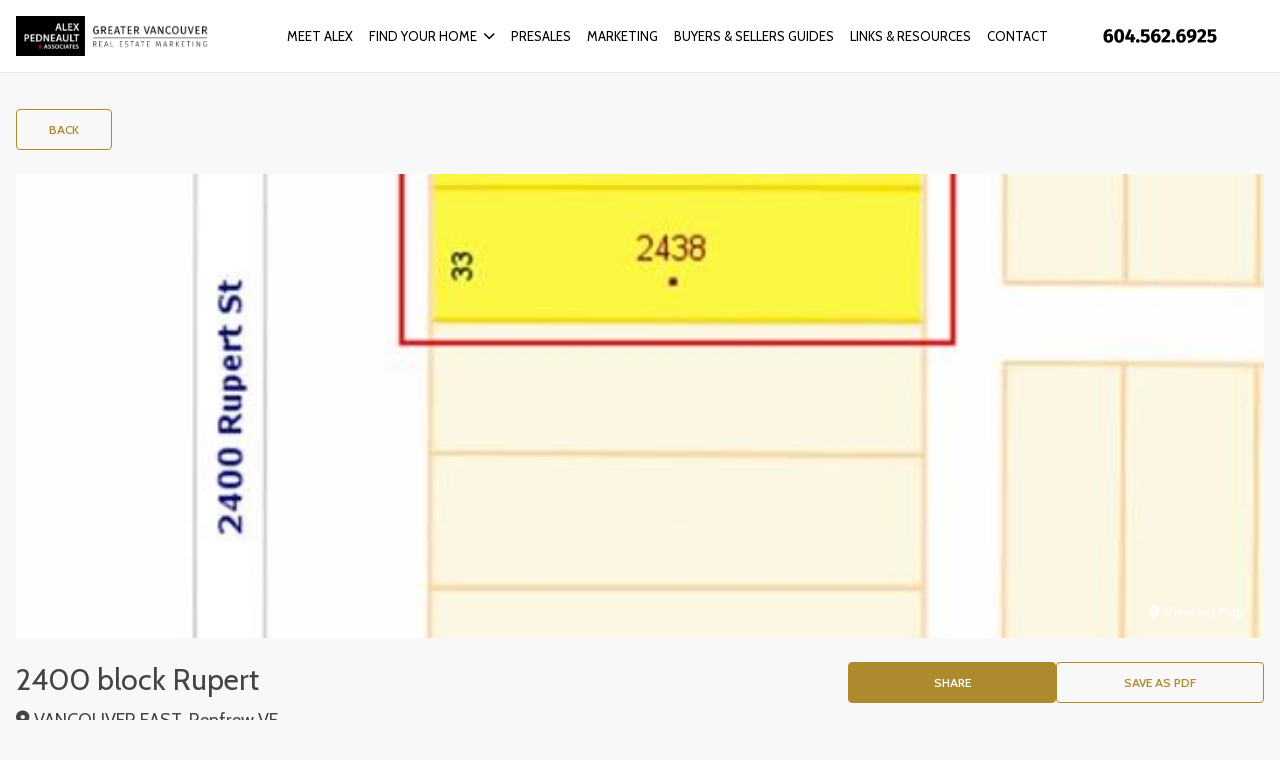

--- FILE ---
content_type: text/html; charset=UTF-8
request_url: https://alexpedneault.com/property/just-listed-rupert-street-lot-assembly-132sf-frontage-16000-lots/
body_size: 76218
content:
<!DOCTYPE html>
<html id="main-html" lang="en-US">
<head>
	
	<script>
  (function(i,s,o,g,r,a,m){i['GoogleAnalyticsObject']=r;i[r]=i[r]||function(){
  (i[r].q=i[r].q||[]).push(arguments)},i[r].l=1*new Date();a=s.createElement(o),
  m=s.getElementsByTagName(o)[0];a.async=1;a.src=g;m.parentNode.insertBefore(a,m)
  })(window,document,'script','https://www.google-analytics.com/analytics.js','ga');

  ga('create', 'UA-81027118-1', 'auto');
  ga('send', 'pageview');

</script>	<meta name="google-site-verification" content="DD-3AWoAzTrCen7y4zJDR-q_66eoM8jqs2dwKq9_GxU" />	<meta charset="UTF-8">
	<link rel="alternate" href="https://alexpedneault.com" hreflang="en-ca" />
	<meta name="viewport" content="width=device-width, initial-scale=1.0">
	<link rel="preconnect" href="https://fonts.googleapis.com">
<link rel="preconnect" href="https://fonts.gstatic.com" crossorigin>
<link href="https://fonts.googleapis.com/css2?family=Cabin:ital,wght@0,400..700;1,400..700&display=swap" rel="stylesheet">	<script src="https://kit.fontawesome.com/94580fc2fa.js" crossorigin="anonymous"></script>
		<link rel="icon" href="/wp-content/uploads/2016/04/favicon.jpg" type="image/gif">
	
	<meta name='robots' content='index, follow, max-image-preview:large, max-snippet:-1, max-video-preview:-1' />

	<!-- This site is optimized with the Yoast SEO plugin v26.7 - https://yoast.com/wordpress/plugins/seo/ -->
	<title>UNDER CONTRACT! Rupert Street LOT Assembly! 132sf frontage - Alex Pedneault</title>
	<link rel="canonical" href="https://alexpedneault.com/property/just-listed-rupert-street-lot-assembly-132sf-frontage-16000-lots/" />
	<meta property="og:locale" content="en_US" />
	<meta property="og:type" content="article" />
	<meta property="og:title" content="UNDER CONTRACT! Rupert Street LOT Assembly! 132sf frontage - Alex Pedneault" />
	<meta property="og:description" content="Amazing Development Opportunity. Prime 132 x 122 Feet Corner Site, total 16,104 Sq.Ft . FOUR lots including corner (3306 E 8th, 2416 / 2428 / 2438 Rupert). Very good location. Close to Skytrain, shops, library, schools &amp; rec center. Lots of potential. Buyers, please do your due diligence with the City of Vancouver. Sold as [&hellip;]" />
	<meta property="og:url" content="https://alexpedneault.com/property/just-listed-rupert-street-lot-assembly-132sf-frontage-16000-lots/" />
	<meta property="og:site_name" content="Alex Pedneault" />
	<meta property="article:modified_time" content="2022-07-11T23:52:07+00:00" />
	<meta property="og:image" content="https://alexpedneault.com/wp-content/uploads/2020/09/262514924.jpg" />
	<meta property="og:image:width" content="594" />
	<meta property="og:image:height" content="768" />
	<meta property="og:image:type" content="image/jpeg" />
	<meta name="twitter:card" content="summary_large_image" />
	<script type="application/ld+json" class="yoast-schema-graph">{"@context":"https://schema.org","@graph":[{"@type":"WebPage","@id":"https://alexpedneault.com/property/just-listed-rupert-street-lot-assembly-132sf-frontage-16000-lots/","url":"https://alexpedneault.com/property/just-listed-rupert-street-lot-assembly-132sf-frontage-16000-lots/","name":"UNDER CONTRACT! Rupert Street LOT Assembly! 132sf frontage - Alex Pedneault","isPartOf":{"@id":"https://alexpedneault.com/#website"},"primaryImageOfPage":{"@id":"https://alexpedneault.com/property/just-listed-rupert-street-lot-assembly-132sf-frontage-16000-lots/#primaryimage"},"image":{"@id":"https://alexpedneault.com/property/just-listed-rupert-street-lot-assembly-132sf-frontage-16000-lots/#primaryimage"},"thumbnailUrl":"https://alexpedneault.com/wp-content/uploads/2020/09/262514924.jpg","datePublished":"2020-09-01T01:55:04+00:00","dateModified":"2022-07-11T23:52:07+00:00","breadcrumb":{"@id":"https://alexpedneault.com/property/just-listed-rupert-street-lot-assembly-132sf-frontage-16000-lots/#breadcrumb"},"inLanguage":"en-US","potentialAction":[{"@type":"ReadAction","target":["https://alexpedneault.com/property/just-listed-rupert-street-lot-assembly-132sf-frontage-16000-lots/"]}]},{"@type":"ImageObject","inLanguage":"en-US","@id":"https://alexpedneault.com/property/just-listed-rupert-street-lot-assembly-132sf-frontage-16000-lots/#primaryimage","url":"https://alexpedneault.com/wp-content/uploads/2020/09/262514924.jpg","contentUrl":"https://alexpedneault.com/wp-content/uploads/2020/09/262514924.jpg","width":594,"height":768},{"@type":"BreadcrumbList","@id":"https://alexpedneault.com/property/just-listed-rupert-street-lot-assembly-132sf-frontage-16000-lots/#breadcrumb","itemListElement":[{"@type":"ListItem","position":1,"name":"Home","item":"https://alexpedneault.com/"},{"@type":"ListItem","position":2,"name":"Properties","item":"https://alexpedneault.com/property/"},{"@type":"ListItem","position":3,"name":"UNDER CONTRACT! Rupert Street LOT Assembly! 132sf frontage"}]},{"@type":"WebSite","@id":"https://alexpedneault.com/#website","url":"https://alexpedneault.com/","name":"Alex Pedneault","description":"Vancouver Real Estate","potentialAction":[{"@type":"SearchAction","target":{"@type":"EntryPoint","urlTemplate":"https://alexpedneault.com/?s={search_term_string}"},"query-input":{"@type":"PropertyValueSpecification","valueRequired":true,"valueName":"search_term_string"}}],"inLanguage":"en-US"}]}</script>
	<!-- / Yoast SEO plugin. -->


<link rel='dns-prefetch' href='//api.mapbox.com' />
<link rel="alternate" title="oEmbed (JSON)" type="application/json+oembed" href="https://alexpedneault.com/wp-json/oembed/1.0/embed?url=https%3A%2F%2Falexpedneault.com%2Fproperty%2Fjust-listed-rupert-street-lot-assembly-132sf-frontage-16000-lots%2F" />
<link rel="alternate" title="oEmbed (XML)" type="text/xml+oembed" href="https://alexpedneault.com/wp-json/oembed/1.0/embed?url=https%3A%2F%2Falexpedneault.com%2Fproperty%2Fjust-listed-rupert-street-lot-assembly-132sf-frontage-16000-lots%2F&#038;format=xml" />
<style id='wp-img-auto-sizes-contain-inline-css' type='text/css'>
img:is([sizes=auto i],[sizes^="auto," i]){contain-intrinsic-size:3000px 1500px}
/*# sourceURL=wp-img-auto-sizes-contain-inline-css */
</style>
<style id='wp-block-library-inline-css' type='text/css'>
:root{--wp-block-synced-color:#7a00df;--wp-block-synced-color--rgb:122,0,223;--wp-bound-block-color:var(--wp-block-synced-color);--wp-editor-canvas-background:#ddd;--wp-admin-theme-color:#007cba;--wp-admin-theme-color--rgb:0,124,186;--wp-admin-theme-color-darker-10:#006ba1;--wp-admin-theme-color-darker-10--rgb:0,107,160.5;--wp-admin-theme-color-darker-20:#005a87;--wp-admin-theme-color-darker-20--rgb:0,90,135;--wp-admin-border-width-focus:2px}@media (min-resolution:192dpi){:root{--wp-admin-border-width-focus:1.5px}}.wp-element-button{cursor:pointer}:root .has-very-light-gray-background-color{background-color:#eee}:root .has-very-dark-gray-background-color{background-color:#313131}:root .has-very-light-gray-color{color:#eee}:root .has-very-dark-gray-color{color:#313131}:root .has-vivid-green-cyan-to-vivid-cyan-blue-gradient-background{background:linear-gradient(135deg,#00d084,#0693e3)}:root .has-purple-crush-gradient-background{background:linear-gradient(135deg,#34e2e4,#4721fb 50%,#ab1dfe)}:root .has-hazy-dawn-gradient-background{background:linear-gradient(135deg,#faaca8,#dad0ec)}:root .has-subdued-olive-gradient-background{background:linear-gradient(135deg,#fafae1,#67a671)}:root .has-atomic-cream-gradient-background{background:linear-gradient(135deg,#fdd79a,#004a59)}:root .has-nightshade-gradient-background{background:linear-gradient(135deg,#330968,#31cdcf)}:root .has-midnight-gradient-background{background:linear-gradient(135deg,#020381,#2874fc)}:root{--wp--preset--font-size--normal:16px;--wp--preset--font-size--huge:42px}.has-regular-font-size{font-size:1em}.has-larger-font-size{font-size:2.625em}.has-normal-font-size{font-size:var(--wp--preset--font-size--normal)}.has-huge-font-size{font-size:var(--wp--preset--font-size--huge)}.has-text-align-center{text-align:center}.has-text-align-left{text-align:left}.has-text-align-right{text-align:right}.has-fit-text{white-space:nowrap!important}#end-resizable-editor-section{display:none}.aligncenter{clear:both}.items-justified-left{justify-content:flex-start}.items-justified-center{justify-content:center}.items-justified-right{justify-content:flex-end}.items-justified-space-between{justify-content:space-between}.screen-reader-text{border:0;clip-path:inset(50%);height:1px;margin:-1px;overflow:hidden;padding:0;position:absolute;width:1px;word-wrap:normal!important}.screen-reader-text:focus{background-color:#ddd;clip-path:none;color:#444;display:block;font-size:1em;height:auto;left:5px;line-height:normal;padding:15px 23px 14px;text-decoration:none;top:5px;width:auto;z-index:100000}html :where(.has-border-color){border-style:solid}html :where([style*=border-top-color]){border-top-style:solid}html :where([style*=border-right-color]){border-right-style:solid}html :where([style*=border-bottom-color]){border-bottom-style:solid}html :where([style*=border-left-color]){border-left-style:solid}html :where([style*=border-width]){border-style:solid}html :where([style*=border-top-width]){border-top-style:solid}html :where([style*=border-right-width]){border-right-style:solid}html :where([style*=border-bottom-width]){border-bottom-style:solid}html :where([style*=border-left-width]){border-left-style:solid}html :where(img[class*=wp-image-]){height:auto;max-width:100%}:where(figure){margin:0 0 1em}html :where(.is-position-sticky){--wp-admin--admin-bar--position-offset:var(--wp-admin--admin-bar--height,0px)}@media screen and (max-width:600px){html :where(.is-position-sticky){--wp-admin--admin-bar--position-offset:0px}}

/*# sourceURL=wp-block-library-inline-css */
</style><style id='global-styles-inline-css' type='text/css'>
:root{--wp--preset--aspect-ratio--square: 1;--wp--preset--aspect-ratio--4-3: 4/3;--wp--preset--aspect-ratio--3-4: 3/4;--wp--preset--aspect-ratio--3-2: 3/2;--wp--preset--aspect-ratio--2-3: 2/3;--wp--preset--aspect-ratio--16-9: 16/9;--wp--preset--aspect-ratio--9-16: 9/16;--wp--preset--color--black: #000000;--wp--preset--color--cyan-bluish-gray: #abb8c3;--wp--preset--color--white: #ffffff;--wp--preset--color--pale-pink: #f78da7;--wp--preset--color--vivid-red: #cf2e2e;--wp--preset--color--luminous-vivid-orange: #ff6900;--wp--preset--color--luminous-vivid-amber: #fcb900;--wp--preset--color--light-green-cyan: #7bdcb5;--wp--preset--color--vivid-green-cyan: #00d084;--wp--preset--color--pale-cyan-blue: #8ed1fc;--wp--preset--color--vivid-cyan-blue: #0693e3;--wp--preset--color--vivid-purple: #9b51e0;--wp--preset--gradient--vivid-cyan-blue-to-vivid-purple: linear-gradient(135deg,rgb(6,147,227) 0%,rgb(155,81,224) 100%);--wp--preset--gradient--light-green-cyan-to-vivid-green-cyan: linear-gradient(135deg,rgb(122,220,180) 0%,rgb(0,208,130) 100%);--wp--preset--gradient--luminous-vivid-amber-to-luminous-vivid-orange: linear-gradient(135deg,rgb(252,185,0) 0%,rgb(255,105,0) 100%);--wp--preset--gradient--luminous-vivid-orange-to-vivid-red: linear-gradient(135deg,rgb(255,105,0) 0%,rgb(207,46,46) 100%);--wp--preset--gradient--very-light-gray-to-cyan-bluish-gray: linear-gradient(135deg,rgb(238,238,238) 0%,rgb(169,184,195) 100%);--wp--preset--gradient--cool-to-warm-spectrum: linear-gradient(135deg,rgb(74,234,220) 0%,rgb(151,120,209) 20%,rgb(207,42,186) 40%,rgb(238,44,130) 60%,rgb(251,105,98) 80%,rgb(254,248,76) 100%);--wp--preset--gradient--blush-light-purple: linear-gradient(135deg,rgb(255,206,236) 0%,rgb(152,150,240) 100%);--wp--preset--gradient--blush-bordeaux: linear-gradient(135deg,rgb(254,205,165) 0%,rgb(254,45,45) 50%,rgb(107,0,62) 100%);--wp--preset--gradient--luminous-dusk: linear-gradient(135deg,rgb(255,203,112) 0%,rgb(199,81,192) 50%,rgb(65,88,208) 100%);--wp--preset--gradient--pale-ocean: linear-gradient(135deg,rgb(255,245,203) 0%,rgb(182,227,212) 50%,rgb(51,167,181) 100%);--wp--preset--gradient--electric-grass: linear-gradient(135deg,rgb(202,248,128) 0%,rgb(113,206,126) 100%);--wp--preset--gradient--midnight: linear-gradient(135deg,rgb(2,3,129) 0%,rgb(40,116,252) 100%);--wp--preset--font-size--small: 13px;--wp--preset--font-size--medium: 20px;--wp--preset--font-size--large: 36px;--wp--preset--font-size--x-large: 42px;--wp--preset--spacing--20: 0.44rem;--wp--preset--spacing--30: 0.67rem;--wp--preset--spacing--40: 1rem;--wp--preset--spacing--50: 1.5rem;--wp--preset--spacing--60: 2.25rem;--wp--preset--spacing--70: 3.38rem;--wp--preset--spacing--80: 5.06rem;--wp--preset--shadow--natural: 6px 6px 9px rgba(0, 0, 0, 0.2);--wp--preset--shadow--deep: 12px 12px 50px rgba(0, 0, 0, 0.4);--wp--preset--shadow--sharp: 6px 6px 0px rgba(0, 0, 0, 0.2);--wp--preset--shadow--outlined: 6px 6px 0px -3px rgb(255, 255, 255), 6px 6px rgb(0, 0, 0);--wp--preset--shadow--crisp: 6px 6px 0px rgb(0, 0, 0);}:where(.is-layout-flex){gap: 0.5em;}:where(.is-layout-grid){gap: 0.5em;}body .is-layout-flex{display: flex;}.is-layout-flex{flex-wrap: wrap;align-items: center;}.is-layout-flex > :is(*, div){margin: 0;}body .is-layout-grid{display: grid;}.is-layout-grid > :is(*, div){margin: 0;}:where(.wp-block-columns.is-layout-flex){gap: 2em;}:where(.wp-block-columns.is-layout-grid){gap: 2em;}:where(.wp-block-post-template.is-layout-flex){gap: 1.25em;}:where(.wp-block-post-template.is-layout-grid){gap: 1.25em;}.has-black-color{color: var(--wp--preset--color--black) !important;}.has-cyan-bluish-gray-color{color: var(--wp--preset--color--cyan-bluish-gray) !important;}.has-white-color{color: var(--wp--preset--color--white) !important;}.has-pale-pink-color{color: var(--wp--preset--color--pale-pink) !important;}.has-vivid-red-color{color: var(--wp--preset--color--vivid-red) !important;}.has-luminous-vivid-orange-color{color: var(--wp--preset--color--luminous-vivid-orange) !important;}.has-luminous-vivid-amber-color{color: var(--wp--preset--color--luminous-vivid-amber) !important;}.has-light-green-cyan-color{color: var(--wp--preset--color--light-green-cyan) !important;}.has-vivid-green-cyan-color{color: var(--wp--preset--color--vivid-green-cyan) !important;}.has-pale-cyan-blue-color{color: var(--wp--preset--color--pale-cyan-blue) !important;}.has-vivid-cyan-blue-color{color: var(--wp--preset--color--vivid-cyan-blue) !important;}.has-vivid-purple-color{color: var(--wp--preset--color--vivid-purple) !important;}.has-black-background-color{background-color: var(--wp--preset--color--black) !important;}.has-cyan-bluish-gray-background-color{background-color: var(--wp--preset--color--cyan-bluish-gray) !important;}.has-white-background-color{background-color: var(--wp--preset--color--white) !important;}.has-pale-pink-background-color{background-color: var(--wp--preset--color--pale-pink) !important;}.has-vivid-red-background-color{background-color: var(--wp--preset--color--vivid-red) !important;}.has-luminous-vivid-orange-background-color{background-color: var(--wp--preset--color--luminous-vivid-orange) !important;}.has-luminous-vivid-amber-background-color{background-color: var(--wp--preset--color--luminous-vivid-amber) !important;}.has-light-green-cyan-background-color{background-color: var(--wp--preset--color--light-green-cyan) !important;}.has-vivid-green-cyan-background-color{background-color: var(--wp--preset--color--vivid-green-cyan) !important;}.has-pale-cyan-blue-background-color{background-color: var(--wp--preset--color--pale-cyan-blue) !important;}.has-vivid-cyan-blue-background-color{background-color: var(--wp--preset--color--vivid-cyan-blue) !important;}.has-vivid-purple-background-color{background-color: var(--wp--preset--color--vivid-purple) !important;}.has-black-border-color{border-color: var(--wp--preset--color--black) !important;}.has-cyan-bluish-gray-border-color{border-color: var(--wp--preset--color--cyan-bluish-gray) !important;}.has-white-border-color{border-color: var(--wp--preset--color--white) !important;}.has-pale-pink-border-color{border-color: var(--wp--preset--color--pale-pink) !important;}.has-vivid-red-border-color{border-color: var(--wp--preset--color--vivid-red) !important;}.has-luminous-vivid-orange-border-color{border-color: var(--wp--preset--color--luminous-vivid-orange) !important;}.has-luminous-vivid-amber-border-color{border-color: var(--wp--preset--color--luminous-vivid-amber) !important;}.has-light-green-cyan-border-color{border-color: var(--wp--preset--color--light-green-cyan) !important;}.has-vivid-green-cyan-border-color{border-color: var(--wp--preset--color--vivid-green-cyan) !important;}.has-pale-cyan-blue-border-color{border-color: var(--wp--preset--color--pale-cyan-blue) !important;}.has-vivid-cyan-blue-border-color{border-color: var(--wp--preset--color--vivid-cyan-blue) !important;}.has-vivid-purple-border-color{border-color: var(--wp--preset--color--vivid-purple) !important;}.has-vivid-cyan-blue-to-vivid-purple-gradient-background{background: var(--wp--preset--gradient--vivid-cyan-blue-to-vivid-purple) !important;}.has-light-green-cyan-to-vivid-green-cyan-gradient-background{background: var(--wp--preset--gradient--light-green-cyan-to-vivid-green-cyan) !important;}.has-luminous-vivid-amber-to-luminous-vivid-orange-gradient-background{background: var(--wp--preset--gradient--luminous-vivid-amber-to-luminous-vivid-orange) !important;}.has-luminous-vivid-orange-to-vivid-red-gradient-background{background: var(--wp--preset--gradient--luminous-vivid-orange-to-vivid-red) !important;}.has-very-light-gray-to-cyan-bluish-gray-gradient-background{background: var(--wp--preset--gradient--very-light-gray-to-cyan-bluish-gray) !important;}.has-cool-to-warm-spectrum-gradient-background{background: var(--wp--preset--gradient--cool-to-warm-spectrum) !important;}.has-blush-light-purple-gradient-background{background: var(--wp--preset--gradient--blush-light-purple) !important;}.has-blush-bordeaux-gradient-background{background: var(--wp--preset--gradient--blush-bordeaux) !important;}.has-luminous-dusk-gradient-background{background: var(--wp--preset--gradient--luminous-dusk) !important;}.has-pale-ocean-gradient-background{background: var(--wp--preset--gradient--pale-ocean) !important;}.has-electric-grass-gradient-background{background: var(--wp--preset--gradient--electric-grass) !important;}.has-midnight-gradient-background{background: var(--wp--preset--gradient--midnight) !important;}.has-small-font-size{font-size: var(--wp--preset--font-size--small) !important;}.has-medium-font-size{font-size: var(--wp--preset--font-size--medium) !important;}.has-large-font-size{font-size: var(--wp--preset--font-size--large) !important;}.has-x-large-font-size{font-size: var(--wp--preset--font-size--x-large) !important;}
/*# sourceURL=global-styles-inline-css */
</style>

<style id='classic-theme-styles-inline-css' type='text/css'>
/*! This file is auto-generated */
.wp-block-button__link{color:#fff;background-color:#32373c;border-radius:9999px;box-shadow:none;text-decoration:none;padding:calc(.667em + 2px) calc(1.333em + 2px);font-size:1.125em}.wp-block-file__button{background:#32373c;color:#fff;text-decoration:none}
/*# sourceURL=/wp-includes/css/classic-themes.min.css */
</style>
<link rel='stylesheet' id='style-mapbox-css' href='https://api.mapbox.com/mapbox-gl-js/v1.6.1/mapbox-gl.css?ver=6.9' type='text/css' media='all' />
<link rel='stylesheet' id='tailwind-css-css' href='https://alexpedneault.com/wp-content/themes/realtybloc-wp-theme-residential/assets/dist/css/tailwind.css?ver=2025-07-09-12-39-54' type='text/css' media='all' />
<link rel='stylesheet' id='main-css-css' href='https://alexpedneault.com/wp-content/themes/realtybloc-wp-theme-residential/assets/dist/css/style.css?ver=2025-07-09-12-39-54' type='text/css' media='all' />
<link rel='stylesheet' id='child-style-css' href='https://alexpedneault.com/wp-content/themes/realtybloc-wp-child-theme-alexpedneault/style.css?ver=6.9' type='text/css' media='all' />
<script type="text/javascript" src="https://alexpedneault.com/wp-includes/js/jquery/jquery.min.js?ver=3.7.1" id="jquery-core-js"></script>
<script type="text/javascript" src="https://alexpedneault.com/wp-includes/js/jquery/jquery-migrate.min.js?ver=3.4.1" id="jquery-migrate-js"></script>
<script type="text/javascript" src="https://alexpedneault.com/wp-content/themes/realtybloc-wp-theme-residential/assets/dist/js/user_authentication.min.js?ver=1" id="script-user-authentication-js"></script>
<script type="text/javascript" src="https://alexpedneault.com/wp-content/themes/realtybloc-wp-theme-residential/assets/dist/js/user_helper.min.js?ver=1" id="script-user-helper-js"></script>
<script type="text/javascript" src="https://alexpedneault.com/wp-content/themes/realtybloc-wp-theme-residential/assets/dist/js/auth_events.min.js?ver=1" id="script-auth-events-js"></script>
<script type="text/javascript" src="https://alexpedneault.com/wp-content/themes/realtybloc-wp-theme-residential/assets/dist/js/user_events.min.js?ver=1" id="script-user-events-js"></script>
<script type="text/javascript" src="https://alexpedneault.com/wp-content/themes/realtybloc-wp-theme-residential/assets/dist/js/animation.min.js?ver=1" id="script-animation-js"></script>
<script type="text/javascript" id="compile-scss-btn-js-extra">
/* <![CDATA[ */
var ajax_options = {"ajax_url":"https://alexpedneault.com/wp-admin/admin-ajax.php"};
//# sourceURL=compile-scss-btn-js-extra
/* ]]> */
</script>
<script type="text/javascript" src="https://alexpedneault.com/wp-content/themes/realtybloc-wp-theme-residential/includes/setup/Plugins/js/rb-compile-scss-btn.js?ver=1.0.0" id="compile-scss-btn-js"></script>
<link rel="https://api.w.org/" href="https://alexpedneault.com/wp-json/" /><link rel="alternate" title="JSON" type="application/json" href="https://alexpedneault.com/wp-json/wp/v2/property/3133" /><link rel="EditURI" type="application/rsd+xml" title="RSD" href="https://alexpedneault.com/xmlrpc.php?rsd" />
<meta name="generator" content="WordPress 6.9" />
<link rel='shortlink' href='https://alexpedneault.com/?p=3133' />
		
</head>

<body class="wp-singular property-template-default single single-property postid-3133 wp-theme-realtybloc-wp-theme-residential wp-child-theme-realtybloc-wp-child-theme-alexpedneault is-chrome is-single is-singular is-desktop is-sidebar-page-default is-sidebar-listing-default is-sidebar-footer-left is-sidebar-footer-center is-sidebar-footer-right">

	
		<div id="main-wrapper">
		

		<div class="header-wrapper-main relative">
			
<header id="header" class="fixed-header header-menu-default">
  <div class="header-menu-component header-sticky-content">
    <div class="container">
			<div class="flex flex-row-reverse lg:flex-row items-center justify-between py-4">
				<div class="site-branding relative">
																<span class="site-title">
							<a href="/" rel="home">
								<img class="h-10 max-w-52 object-contain" src="https://alexpedneault.com/wp-content/uploads/2016/04/Alex-pedneault-associates-logo-01.png" alt="Alex Pedneault">
							</a>
						</span>
													<span class="site-title-sticky absolute top-0 left-0">
								<a href="/" rel="home">
									<img class="h-10 max-w-52 object-contain" src="https://alexpedneault.com/wp-content/uploads/2016/04/Alex-pedneault-associates-logo-01.png" alt="Alex Pedneault">
								</a>
							</span>
															</div>

				<div id="navigation-menu" class="lg:flex lg:justify-start items-center gap-2">
					<nav id="main-menu" class="main-menu-wrapper"><ul id="menu-primary-menu" class="main-menu"><li id="menu-item-44" class="menu-item menu-item-type-post_type menu-item-object-page menu-item-44"><a href="https://alexpedneault.com/meet-alex/">Meet Alex</a></li>
<li id="menu-item-52" class="menu-item menu-item-type-custom menu-item-object-custom menu-item-has-children menu-item-52"><a href="#">Find Your Home</a>
<ul class="sub-menu">
	<li id="menu-item-47" class="menu-item menu-item-type-post_type menu-item-object-page menu-item-47"><a href="https://alexpedneault.com/search-explore/">Search + Explore</a></li>
	<li id="menu-item-137" class="menu-item menu-item-type-custom menu-item-object-custom menu-item-137"><a href="/property/">My Listings</a></li>
	<li id="menu-item-218" class="menu-item menu-item-type-taxonomy menu-item-object-property-status menu-item-218"><a href="https://alexpedneault.com/property-status/sold/">Solds</a></li>
</ul>
</li>
<li id="menu-item-55" class="menu-item menu-item-type-custom menu-item-object-custom menu-item-55"><a target="_blank" href="http://vancitypresales.com/">Presales</a></li>
<li id="menu-item-1792" class="menu-item menu-item-type-post_type menu-item-object-page menu-item-1792"><a href="https://alexpedneault.com/marketing/">Marketing</a></li>
<li id="menu-item-50" class="menu-item menu-item-type-post_type menu-item-object-page menu-item-50"><a href="https://alexpedneault.com/buyerssellersguides/">BUYERS &#038; SELLERS GUIDES</a></li>
<li id="menu-item-46" class="menu-item menu-item-type-post_type menu-item-object-page menu-item-46"><a href="https://alexpedneault.com/my-team/">Links &#038; Resources</a></li>
<li id="menu-item-42" class="menu-item menu-item-type-post_type menu-item-object-page menu-item-42"><a href="https://alexpedneault.com/contact/">Contact</a></li>
</ul></nav>
					<nav id="dl-menu" class="dl-menu-wrapper"><button class="dl-trigger"><span></span> <span></span> <span></span></button><ul id="menu-mobile-menu" class="dl-menu"><li id="nav-menu-item-56" class="menu-item  menu-item-even menu-item-depth-0 menu-item menu-item-type-custom menu-item-object-custom menu-item-home"><a href="http://alexpedneault.com/" class="menu-link main-menu-link">Home</a></li>
<li id="nav-menu-item-60" class="menu-item  menu-item-even menu-item-depth-0 menu-item menu-item-type-post_type menu-item-object-page"><a href="https://alexpedneault.com/meet-alex/" class="menu-link main-menu-link">Meet Alex</a></li>
<li id="nav-menu-item-68" class="menu-item  menu-item-even menu-item-depth-0 menu-item menu-item-type-custom menu-item-object-custom menu-item-has-children"><a href="#" class="menu-link main-menu-link">Find Your Home</a>
<ul class="dl-submenu menu-odd  menu-depth-1">
	<li id="nav-menu-item-63" class="sub-menu-item  menu-item-odd menu-item-depth-1 menu-item menu-item-type-post_type menu-item-object-page"><a href="https://alexpedneault.com/search-explore/" class="menu-link sub-menu-link">Search + Explore</a></li>
	<li id="nav-menu-item-136" class="sub-menu-item  menu-item-odd menu-item-depth-1 menu-item menu-item-type-custom menu-item-object-custom"><a href="/property/" class="menu-link sub-menu-link">My Listings</a></li>
	<li id="nav-menu-item-219" class="sub-menu-item  menu-item-odd menu-item-depth-1 menu-item menu-item-type-taxonomy menu-item-object-property-status"><a href="https://alexpedneault.com/property-status/sold/" class="menu-link sub-menu-link">Solds</a></li>
</ul>
</li>
<li id="nav-menu-item-70" class="menu-item  menu-item-even menu-item-depth-0 menu-item menu-item-type-custom menu-item-object-custom"><a target="_blank" href="http://vancitypresales.com/" class="menu-link main-menu-link">Presales</a></li>
<li id="nav-menu-item-1791" class="menu-item  menu-item-even menu-item-depth-0 menu-item menu-item-type-post_type menu-item-object-page"><a href="https://alexpedneault.com/marketing/" class="menu-link main-menu-link">Marketing</a></li>
<li id="nav-menu-item-66" class="menu-item  menu-item-even menu-item-depth-0 menu-item menu-item-type-post_type menu-item-object-page"><a href="https://alexpedneault.com/buyerssellersguides/" class="menu-link main-menu-link">BUYERS &#038; SELLERS GUIDES</a></li>
<li id="nav-menu-item-62" class="menu-item  menu-item-even menu-item-depth-0 menu-item menu-item-type-post_type menu-item-object-page"><a href="https://alexpedneault.com/my-team/" class="menu-link main-menu-link">Links &#038; Resources</a></li>
<li id="nav-menu-item-58" class="menu-item  menu-item-even menu-item-depth-0 menu-item menu-item-type-post_type menu-item-object-page"><a href="https://alexpedneault.com/contact/" class="menu-link main-menu-link">Contact</a></li>
</ul></nav>						<a class="c-header-banner hidden lg:block h-10 max-w-52" >
							<img class="w-full h-full object-contain" src="https://alexpedneault.com/wp-content/uploads/2016/04/Alex-pedneault-associates-1.png" />
						</a>
									</div>
			</div>
    </div>
  </div>
</header>
		</div>

<div id="content">
	<div class="page-body single-listing pt-9">
		<div class="container">
			<a class="button button-outline-primary" href="https://alexpedneault.com/property/">
				Back
			</a>

																	
					<div class="single-listing-gallery pt-6">
													<div class="single-listing-thumbnail h-64 md:h-96 lg:h-116 relative">
																	<a href="#" class="js-scroll-to inline-flex items-center absolute bottom-4 right-5 z-10 text-sm text-white" data-scroll="#map" data-offset="30">
										<i class="fa fa-map-marker mr-1"></i>
										View on Map
									</a>
								
																	<img class="w-full h-full object-cover" src="https://alexpedneault.com/wp-content/uploads/2020/09/262514924.jpg" alt=""/>
															</div>
						
						
											</div>

					<div class="single-listing-content grid grid-cols-12 py-6">
						<div class="single-listing-body col-span-12 md:col-span-8 md:pr-4">
							<div class="single-listing-general-info mb-10">
																	<h1 class="single-listing-title text-3xl mb-2">
										2400 block Rupert									</h1>
								
																	<h4 class="single-listing-location text-lg mb-5">
										<i class="fa fa-map-marker"></i>

										VANCOUVER EAST, Renfrew VE									</h4>
								
								<strong class="single-listing-status text-3xl font-bold mb-4 flex items-center">
									
									$8,000,000								</strong>

																	<ul class="flex flex-wrap gap-2">
																					<li class="tag tag-property-status">Active Property</li>
																					<li class="tag tag-property-status">FOR SALE</li>
																			</ul>
															</div>

							<div class="single-listing-details">
								<ul class="single-listing-featured-details flex flex-wrap items-center md:gap-x-10 gap-y-3 mb-9 text-base font-semibold uppercase">
									
									
									
																		<li class="w-1/2 md:w-auto">
										<i class="fa-solid fa-building mr-1 text-xl"></i>
										Other									</li>
																	</ul>

								<ul class="single-listing-extra-details grid grid-cols-1 sm:grid-cols-2 gap-x-2 gap-y-4 mb-6">
																		<li class="col-span-full">
										<strong>Address:</strong>
										<span>2400 block Rupert</span>
									</li>
									
																		<li>
										<strong>Postal Code:</strong>
										<span>V5M 3T4</span>
									</li>
									
									
																		<li>
										<strong>Listed By:</strong>
										<span>SUTTON WCR</span>
									</li>
									
									
																		<li>
										<strong>Frontage Size:</strong>
										<span>132</span>
									</li>
									
									
									
									
									
									
									
									
									
									
									
									
									
																	</ul>
							</div>

							<div class="single-listing-desc editor-content text-base leading-relaxed">
								Amazing Development Opportunity. Prime 132 x 122 Feet Corner Site, total 16,104 Sq.Ft . FOUR lots including corner (3306 E 8th, 2416 / 2428 / 2438 Rupert). Very good location. Close to Skytrain, shops, library, schools &amp; rec center. Lots of potential. Buyers, please do your due diligence with the City of Vancouver. Sold as is where is. Contact listing agent for details on assembly.							</div>

							<div class="mt-6">
								
								
								
															</div>

							
							
							
															<div class="single-listing-map rounded border border-[var(--rb-base-color-20)] bg-[var(--rb-base-color-10)] overflow-hidden mt-10">
									<div id="map" class="h-64"></div>
								</div>
							
															<div class="single-listing-calculator mt-10">
										<div id="mortgage-calculator" class="pt-3 pb-5 px-5 card">
		<h3 class="text-3xl leading-snug mb-7">Mortgage Calculator</h3>

		<div class="mortgage">
			<div class="grid grid-cols-1 md:grid-cols-2 gap-x-3 gap-y-7 mb-7">
				<div>
					<label class="inline-block font-bold mb-2" for="mortgage-purchase-price">Purchase Price:</label>
					<input id="mortgage-purchase-price" value="8000000"
						class="purchase-price" type="text" placeholder="enter purchase price" autocomplete="off">
				</div>

				<div>
					<label class="inline-block font-bold mb-2" for="mortgage-down-paymentt">Down Payment (<span>20%</span>):</label>
					<input id="mortgage-down-payment-rate" type="hidden" name="down-payment-rate" value="20">
					<input id="mortgage-down-payment" class="down-payment" type="text" value="1600000" placeholder="enter down payment" autocomplete="off">
				</div>

				<div>
					<label class="inline-block font-bold mb-2" for="mortgage-term">Mortgage term (years):</label>
					<input id="mortgage-term" class="mortgage-term" type="text" value="25" placeholder="enter term" autocomplete="off">
				</div>

				<div>
					<label class="inline-block font-bold mb-2" for="mortgage-interest-rate">Interest rate %:</label>
					<input id="mortgage-interest-rate" class="mortgage-rate" type="text" value="2.99" placeholder="enter rate" autocomplete="off">
				</div>
			</div>

			<div class="grid grid-cols-1 sm:grid-cols-2 gap-3">
				<div>
					Mortgage Amount:
					<div id="mortgage-amount" class="text-2xl text-[var(--rb-first-color)]"></div>
				</div>
				<div>
					Monthly Payment:
					<div id="mortgage-monthly-payment" class="text-2xl text-[var(--rb-first-color)]"></div>
				</div>
			</div>
		</div>
	</div>
								</div>
													</div>

						<aside class="single-listing-sidebar col-span-12 md:col-span-4">
							<div class="single-listing-sticky sticky top-20 pt-10 md:pt-0">
								<div class="single-listing-actions flex gap-5 mb-5">
									<a class="button button-primary flex-1 js-modal-trigger share-btn" title="Share on social media" href="#social-modal">Share</a>

																			<a class="button button-outline-primary flex-1 print-btn" href="/pdf/?id=3133&type=property&_wpnonce=51a1df677c" target="_blank">Save as PDF</a>
									
																	</div>

															</div>
						</aside>
					</div>

					
									</div>
		
	<section class="featured-property overflow-hidden">
		<div class="container py-16">
			<h3 class="section-title border-side">Featured Properties</h3>

			<div class="grid-home rb-animation-group"
				data-animation-type=""
				data-animation-duration=""
				data-animation-delay=""
			>
														<div class="rb-animation-item">
						
<article id="item-5489" class="card card-property">
	<figure class="card-img-wrapper">
		
		
		
		
		
		
		
					<div class="card-slider swiper" data-swiper='{ "pagination": true, "navigation": true }'>
				<a class="card-img-link" href="https://alexpedneault.com/property/kitsilano-junior-1-bedroom-321-2680-w-4th-avenue/"></a>

				<div class="swiper-wrapper">
											<div class="card-slide swiper-slide">
							<img class="card-img lazy-img" data-src="https://alexpedneault.com/wp-content/uploads/2026/01/FLOORPLAN-300x212.jpg" alt="">
						</div>
						
												<div class="card-slide swiper-slide">
								<img class="card-img lazy-img" data-src="https://alexpedneault.com/wp-content/uploads/2026/01/FLOORPLAN-300x212.jpg" alt="">
							</div>
																		<div class="card-slide swiper-slide">
								<img class="card-img lazy-img" data-src="https://alexpedneault.com/wp-content/uploads/2026/01/photo-13-2-1280-300x200.jpg" alt="">
							</div>
																		<div class="card-slide swiper-slide">
								<img class="card-img lazy-img" data-src="https://alexpedneault.com/wp-content/uploads/2026/01/photo-15-2-1280-300x200.jpg" alt="">
							</div>
																		<div class="card-slide swiper-slide">
								<img class="card-img lazy-img" data-src="https://alexpedneault.com/wp-content/uploads/2026/01/photo-16-2-1280-300x200.jpg" alt="">
							</div>
																																																																																																																																													
					<!---CTA slide -->
					<div class="card-slide swiper-slide">
						<img class="card-img lazy-img" data-src="https://alexpedneault.com/wp-content/uploads/2026/01/FLOORPLAN-300x212.jpg" alt="">
						<div class="card-img-cta">
							<a class="button button-primary">See More</a>
						</div>
					</div>
				</div>
			</div>
			</figure>

	<div class="card-body">
		<div class="card-extra-details">
							<span class="card-extra-detail">1 BED</span>
			
							<span class="card-extra-detail">1 BATH</span>
			
							<span class="card-extra-detail">532 Sq.Ft.</span>
					</div>

					<div class="card-price">
				$469,000			</div>
		
		<h3 class="card-title">
			<a class="card-title-link" href="https://alexpedneault.com/property/kitsilano-junior-1-bedroom-321-2680-w-4th-avenue/">
				Kitsilano Junior 1 Bedroom | 321-2680 W 4TH AVENUE, Vancouver			</a>
		</h3>

					<div class="card-neighbourhood">
				<i class="fa fa-map-marker mr-1"></i>
				Vancouver West, Kitsilano			</div>
		
		<div class="card-tags">
																		<span class="tag tag-dwelling-type apartment-condo">
							Apartment/Condo						</span>
												
																	<span class="tag tag-property-type residential-attached">
						Residential Attached					</span>
												
			
						
																		<span class="tag tag-property-status active-property">
							Active Property						</span>
																				<span class="tag tag-property-status featured">
							Featured						</span>
																													<span class="tag tag-property-status sold-2">
							FOR SALE						</span>
												
					</div>

		<div class="card-details mt-auto">
							<span class="card-firm">
					<i class="fa fa-building mr-1" aria-hidden="true"></i>
					Oakwyn Realty				</span>
			
							<span>MLS<sup>®</sup>: R3076264</span>
					</div>
	</div>
</article>
					</div>
														<div class="rb-animation-item">
						
<article id="item-5488" class="card card-property">
	<figure class="card-img-wrapper">
		
		
		
		
		
		
		
					<div class="card-slider swiper" data-swiper='{ "pagination": true, "navigation": true }'>
				<a class="card-img-link" href="https://alexpedneault.com/property/star-of-kitsilano-at-312-2680-w-4th-ave/"></a>

				<div class="swiper-wrapper">
											<div class="card-slide swiper-slide">
							<img class="card-img lazy-img" data-src="https://alexpedneault.com/wp-content/uploads/2026/01/312-2680-West-4th-Ave-Vancouver-002-300x212.jpg" alt="">
						</div>
						
												<div class="card-slide swiper-slide">
								<img class="card-img lazy-img" data-src="https://alexpedneault.com/wp-content/uploads/2026/01/312-2680-West-4th-Ave-Vancouver-002-300x212.jpg" alt="">
							</div>
																		<div class="card-slide swiper-slide">
								<img class="card-img lazy-img" data-src="https://alexpedneault.com/wp-content/uploads/2026/01/photo-09-2-1280-1-300x200.jpg" alt="">
							</div>
																		<div class="card-slide swiper-slide">
								<img class="card-img lazy-img" data-src="https://alexpedneault.com/wp-content/uploads/2026/01/photo-13-2-1280-1-300x200.jpg" alt="">
							</div>
																		<div class="card-slide swiper-slide">
								<img class="card-img lazy-img" data-src="https://alexpedneault.com/wp-content/uploads/2026/01/photo-11-2-1280-1-300x200.jpg" alt="">
							</div>
																																																																																																																																								
					<!---CTA slide -->
					<div class="card-slide swiper-slide">
						<img class="card-img lazy-img" data-src="https://alexpedneault.com/wp-content/uploads/2026/01/312-2680-West-4th-Ave-Vancouver-002-300x212.jpg" alt="">
						<div class="card-img-cta">
							<a class="button button-primary">See More</a>
						</div>
					</div>
				</div>
			</div>
			</figure>

	<div class="card-body">
		<div class="card-extra-details">
							<span class="card-extra-detail">0 BED</span>
			
							<span class="card-extra-detail">1 BATH</span>
			
							<span class="card-extra-detail">463 Sq.Ft.</span>
					</div>

					<div class="card-price">
				$399,000			</div>
		
		<h3 class="card-title">
			<a class="card-title-link" href="https://alexpedneault.com/property/star-of-kitsilano-at-312-2680-w-4th-ave/">
				Studio with a Nook | 312-2680 W 4th Ave, Vancouver			</a>
		</h3>

					<div class="card-neighbourhood">
				<i class="fa fa-map-marker mr-1"></i>
				Vancouver West, Kitsilano			</div>
		
		<div class="card-tags">
																		<span class="tag tag-dwelling-type apartment-condo">
							Apartment/Condo						</span>
												
																	<span class="tag tag-property-type residential-attached">
						Residential Attached					</span>
												
																			
						
																		<span class="tag tag-property-status active-property">
							Active Property						</span>
																				<span class="tag tag-property-status featured">
							Featured						</span>
																													<span class="tag tag-property-status sold-2">
							FOR SALE						</span>
												
					</div>

		<div class="card-details mt-auto">
							<span class="card-firm">
					<i class="fa fa-building mr-1" aria-hidden="true"></i>
					OAKWYN REALTY				</span>
			
					</div>
	</div>
</article>
					</div>
														<div class="rb-animation-item">
						
<article id="item-5433" class="card card-property">
	<figure class="card-img-wrapper">
		
		
		
		
		
		
		
					<div class="card-slider swiper" data-swiper='{ "pagination": true, "navigation": true }'>
				<a class="card-img-link" href="https://alexpedneault.com/property/silver-valley-executive-home-w-suite-potential/"></a>

				<div class="swiper-wrapper">
											<div class="card-slide swiper-slide">
							<img class="card-img lazy-img" data-src="https://alexpedneault.com/wp-content/uploads/2025/12/photo-39-1280-002-300x200.jpg" alt="">
						</div>
						
												<div class="card-slide swiper-slide">
								<img class="card-img lazy-img" data-src="https://alexpedneault.com/wp-content/uploads/2025/12/photo-39-1280-002-300x200.jpg" alt="">
							</div>
																		<div class="card-slide swiper-slide">
								<img class="card-img lazy-img" data-src="https://alexpedneault.com/wp-content/uploads/2025/12/photo-36-1280-300x200.jpg" alt="">
							</div>
																		<div class="card-slide swiper-slide">
								<img class="card-img lazy-img" data-src="https://alexpedneault.com/wp-content/uploads/2025/12/photo-13-1280-300x200.jpg" alt="">
							</div>
																		<div class="card-slide swiper-slide">
								<img class="card-img lazy-img" data-src="https://alexpedneault.com/wp-content/uploads/2025/12/photo-01-1280-300x200.jpg" alt="">
							</div>
																																																																																																																																																																																																														
					<!---CTA slide -->
					<div class="card-slide swiper-slide">
						<img class="card-img lazy-img" data-src="https://alexpedneault.com/wp-content/uploads/2025/12/photo-39-1280-002-300x200.jpg" alt="">
						<div class="card-img-cta">
							<a class="button button-primary">See More</a>
						</div>
					</div>
				</div>
			</div>
			</figure>

	<div class="card-body">
		<div class="card-extra-details">
							<span class="card-extra-detail">4 BED</span>
			
							<span class="card-extra-detail">3.5 BATH</span>
			
							<span class="card-extra-detail">3,028 Sq.Ft.</span>
					</div>

					<div class="card-price">
				$1,349,000			</div>
		
		<h3 class="card-title">
			<a class="card-title-link" href="https://alexpedneault.com/property/silver-valley-executive-home-w-suite-potential/">
				Silver Valley executive home backing onto greenbelt!, Maple Ridge			</a>
		</h3>

					<div class="card-neighbourhood">
				<i class="fa fa-map-marker mr-1"></i>
				Maple Ridge, Silver Valley			</div>
		
		<div class="card-tags">
																		<span class="tag tag-dwelling-type house-single-family">
							House/Single Family						</span>
												
																	<span class="tag tag-property-type residential-detached">
						Residential Detached					</span>
												
																		<span class="tag tag-property-style two-storey-bsmt">
							2 Storey w/Bsmt.						</span>
												
						
																		<span class="tag tag-property-status active-property">
							Active Property						</span>
																				<span class="tag tag-property-status featured">
							Featured						</span>
																				<span class="tag tag-property-status sold-2">
							FOR SALE						</span>
																				<span class="tag tag-property-status open-house">
							Open House						</span>
												
					</div>

		<div class="card-details mt-auto">
							<span class="card-firm">
					<i class="fa fa-building mr-1" aria-hidden="true"></i>
					Oakwyn Realty				</span>
			
					</div>
	</div>
</article>
					</div>
														<div class="rb-animation-item">
						
<article id="item-5429" class="card card-property">
	<figure class="card-img-wrapper">
		
					<div class="ribbon ribbon-sold">
				Sold			</div>
		
		
		
		
		
		
					<div class="card-slider swiper" data-swiper='{ "pagination": true, "navigation": true }'>
				<a class="card-img-link" href="https://alexpedneault.com/property/sold-false-creek-concrete-condo-at-1635-w-3rd-ave-vancouver/"></a>

				<div class="swiper-wrapper">
											<div class="card-slide swiper-slide">
							<img class="card-img lazy-img" data-src="https://alexpedneault.com/wp-content/uploads/2025/11/263070015-64634c61-72b3-4616-b876-28b5532b912b-300x200.jpg" alt="">
						</div>
						
												<div class="card-slide swiper-slide">
								<img class="card-img lazy-img" data-src="https://alexpedneault.com/wp-content/uploads/2025/11/263070015-64634c61-72b3-4616-b876-28b5532b912b-300x200.jpg" alt="">
							</div>
																		<div class="card-slide swiper-slide">
								<img class="card-img lazy-img" data-src="https://alexpedneault.com/wp-content/uploads/2025/11/263070015-dd339d62-347d-4bd8-9bb9-8cfbb472485c-300x200.jpg" alt="">
							</div>
											
					<!---CTA slide -->
					<div class="card-slide swiper-slide">
						<img class="card-img lazy-img" data-src="https://alexpedneault.com/wp-content/uploads/2025/11/263070015-64634c61-72b3-4616-b876-28b5532b912b-300x200.jpg" alt="">
						<div class="card-img-cta">
							<a class="button button-primary">See More</a>
						</div>
					</div>
				</div>
			</div>
			</figure>

	<div class="card-body">
		<div class="card-extra-details">
							<span class="card-extra-detail">1 BED</span>
			
							<span class="card-extra-detail">1 BATH</span>
			
							<span class="card-extra-detail">578 Sq.Ft.</span>
					</div>

					<div class="card-price">
				$639,000			</div>
		
		<h3 class="card-title">
			<a class="card-title-link" href="https://alexpedneault.com/property/sold-false-creek-concrete-condo-at-1635-w-3rd-ave-vancouver/">
				SOLD! False Creek concrete condo at 1635 W 3rd Ave Vancouver, Vancouver			</a>
		</h3>

					<div class="card-neighbourhood">
				<i class="fa fa-map-marker mr-1"></i>
				Vancouver West, False Creek, Kitsilano			</div>
		
		<div class="card-tags">
																		<span class="tag tag-dwelling-type apartment-condo">
							Apartment/Condo						</span>
												
																	<span class="tag tag-property-type residential-attached">
						Residential Attached					</span>
												
																			
						
																		<span class="tag tag-property-status featured">
							Featured						</span>
												
					</div>

		<div class="card-details mt-auto">
							<span class="card-firm">
					<i class="fa fa-building mr-1" aria-hidden="true"></i>
					Rennie Associates				</span>
			
							<span>MLS<sup>®</sup>: R3048388</span>
					</div>
	</div>
</article>
					</div>
														<div class="rb-animation-item">
						
<article id="item-5425" class="card card-property">
	<figure class="card-img-wrapper">
		
					<div class="ribbon ribbon-sold">
				Sold			</div>
		
		
		
		
		
		
						<a href="https://alexpedneault.com/property/sold-mirabel-exquisite-corner-residence/" class="card-img-link"></a>
				<img class="card-img lazy-img" data-src="https://alexpedneault.com/wp-content/uploads/2025/10/263015229-ad2c0bef-d3eb-4136-a268-0618ff0d72d5-300x200.jpg" alt="">

						</figure>

	<div class="card-body">
		<div class="card-extra-details">
							<span class="card-extra-detail">2 BED</span>
			
							<span class="card-extra-detail">2 BATH</span>
			
							<span class="card-extra-detail">1,330 Sq.Ft.</span>
					</div>

					<div class="card-price">
				$2,128,000			</div>
		
		<h3 class="card-title">
			<a class="card-title-link" href="https://alexpedneault.com/property/sold-mirabel-exquisite-corner-residence/">
				SOLD! Mirabel exquisite corner residence!, Vancouver			</a>
		</h3>

					<div class="card-neighbourhood">
				<i class="fa fa-map-marker mr-1"></i>
				Vancouver West, West End VW			</div>
		
		<div class="card-tags">
																		<span class="tag tag-dwelling-type apartment-condo">
							Apartment/Condo						</span>
												
																	<span class="tag tag-property-type residential-attached">
						Residential Attached					</span>
												
																			
						
																		<span class="tag tag-property-status featured">
							Featured						</span>
												
					</div>

		<div class="card-details mt-auto">
			
							<span>MLS<sup>®</sup>: R2993602</span>
					</div>
	</div>
</article>
					</div>
														<div class="rb-animation-item">
						
<article id="item-5388" class="card card-property">
	<figure class="card-img-wrapper">
		
					<div class="ribbon ribbon-sold">
				Sold			</div>
		
		
		
		
		
		
					<div class="card-slider swiper" data-swiper='{ "pagination": true, "navigation": true }'>
				<a class="card-img-link" href="https://alexpedneault.com/property/open-house-sat-sun-2-4pm-stanley-park-views-and-a-very-rare-private-garage-one-of-kind-one-bedroom-den-in-coal-harbour/"></a>

				<div class="swiper-wrapper">
											<div class="card-slide swiper-slide">
							<img class="card-img lazy-img" data-src="https://alexpedneault.com/wp-content/uploads/2025/09/photo-14-1280-1-300x200.jpg" alt="">
						</div>
						
												<div class="card-slide swiper-slide">
								<img class="card-img lazy-img" data-src="https://alexpedneault.com/wp-content/uploads/2025/09/photo-14-1280-1-300x200.jpg" alt="">
							</div>
																		<div class="card-slide swiper-slide">
								<img class="card-img lazy-img" data-src="https://alexpedneault.com/wp-content/uploads/2025/09/photo-15-1280-1-300x200.jpg" alt="">
							</div>
																		<div class="card-slide swiper-slide">
								<img class="card-img lazy-img" data-src="https://alexpedneault.com/wp-content/uploads/2025/09/photo-18-1280-1-300x200.jpg" alt="">
							</div>
																		<div class="card-slide swiper-slide">
								<img class="card-img lazy-img" data-src="https://alexpedneault.com/wp-content/uploads/2025/09/photo-19-1280-1-300x200.jpg" alt="">
							</div>
																																																																																																																																																																											
					<!---CTA slide -->
					<div class="card-slide swiper-slide">
						<img class="card-img lazy-img" data-src="https://alexpedneault.com/wp-content/uploads/2025/09/photo-14-1280-1-300x200.jpg" alt="">
						<div class="card-img-cta">
							<a class="button button-primary">See More</a>
						</div>
					</div>
				</div>
			</div>
			</figure>

	<div class="card-body">
		<div class="card-extra-details">
							<span class="card-extra-detail">1 BED</span>
			
							<span class="card-extra-detail">1 BATH</span>
			
							<span class="card-extra-detail">601 Sq.Ft.</span>
					</div>

					<div class="card-price">
				$649,900			</div>
		
		<h3 class="card-title">
			<a class="card-title-link" href="https://alexpedneault.com/property/open-house-sat-sun-2-4pm-stanley-park-views-and-a-very-rare-private-garage-one-of-kind-one-bedroom-den-in-coal-harbour/">
				SOLD! STANLEY PARK VIEWS and a very rare PRIVATE GARAGE! one-of-kind One Bedroom + Den in Coal Harbour, Vancouver			</a>
		</h3>

					<div class="card-neighbourhood">
				<i class="fa fa-map-marker mr-1"></i>
				Vancouver West, West End VW, Coal Harbour			</div>
		
		<div class="card-tags">
																		<span class="tag tag-dwelling-type apartment-condo">
							Apartment/Condo						</span>
												
																	<span class="tag tag-property-type residential-attached">
						Residential Attached					</span>
												
																			
						
																		<span class="tag tag-property-status featured">
							Featured						</span>
												
					</div>

		<div class="card-details mt-auto">
							<span class="card-firm">
					<i class="fa fa-building mr-1" aria-hidden="true"></i>
					Oakwyn Realty				</span>
			
							<span>MLS<sup>®</sup>: R3048484</span>
					</div>
	</div>
</article>
					</div>
														<div class="rb-animation-item">
						
<article id="item-5347" class="card card-property">
	<figure class="card-img-wrapper">
		
					<div class="ribbon ribbon-sold">
				Sold			</div>
		
		
		
		
		
		
					<div class="card-slider swiper" data-swiper='{ "pagination": true, "navigation": true }'>
				<a class="card-img-link" href="https://alexpedneault.com/property/2-bedrm-2-bath-at-the-shore-a-leed-certified-by-adera-302-733-w-3rd-street/"></a>

				<div class="swiper-wrapper">
											<div class="card-slide swiper-slide">
							<img class="card-img lazy-img" data-src="https://alexpedneault.com/wp-content/uploads/2025/09/photo-09b-300x200.jpg" alt="">
						</div>
						
												<div class="card-slide swiper-slide">
								<img class="card-img lazy-img" data-src="https://alexpedneault.com/wp-content/uploads/2025/09/photo-17-1280-300x200.jpg" alt="">
							</div>
																		<div class="card-slide swiper-slide">
								<img class="card-img lazy-img" data-src="https://alexpedneault.com/wp-content/uploads/2025/09/photo-18-1280-300x200.jpg" alt="">
							</div>
																		<div class="card-slide swiper-slide">
								<img class="card-img lazy-img" data-src="https://alexpedneault.com/wp-content/uploads/2025/09/photo-19-1280-300x200.jpg" alt="">
							</div>
																		<div class="card-slide swiper-slide">
								<img class="card-img lazy-img" data-src="https://alexpedneault.com/wp-content/uploads/2025/09/photo-20-1280-300x200.jpg" alt="">
							</div>
																																																																																																																																																																																					
					<!---CTA slide -->
					<div class="card-slide swiper-slide">
						<img class="card-img lazy-img" data-src="https://alexpedneault.com/wp-content/uploads/2025/09/photo-09b-300x200.jpg" alt="">
						<div class="card-img-cta">
							<a class="button button-primary">See More</a>
						</div>
					</div>
				</div>
			</div>
			</figure>

	<div class="card-body">
		<div class="card-extra-details">
							<span class="card-extra-detail">2 BED</span>
			
							<span class="card-extra-detail">2 BATH</span>
			
							<span class="card-extra-detail">889 Sq.Ft.</span>
					</div>

					<div class="card-price">
				$849,000			</div>
		
		<h3 class="card-title">
			<a class="card-title-link" href="https://alexpedneault.com/property/2-bedrm-2-bath-at-the-shore-a-leed-certified-by-adera-302-733-w-3rd-street/">
				SOLD! WestCoast modern 2 bedrm / 2 bath at The Shore by Adera | 302-733 W 3rd Street, North Vancouver			</a>
		</h3>

		
		<div class="card-tags">
																		<span class="tag tag-dwelling-type apartment-condo">
							Apartment/Condo						</span>
												
																	<span class="tag tag-property-type residential-attached">
						Residential Attached					</span>
												
																			
						
																		<span class="tag tag-property-status featured">
							Featured						</span>
																					
							<span class="tag tag-virtual-tour">
					<a href="https://my.matterport.com/show/?m=oeUeeyzqbAC" target="_blank">Virtual Tour</a>
				</span>
					</div>

		<div class="card-details mt-auto">
							<span class="card-firm">
					<i class="fa fa-building mr-1" aria-hidden="true"></i>
					OAKWYN REALTY				</span>
			
					</div>
	</div>
</article>
					</div>
														<div class="rb-animation-item">
						
<article id="item-5342" class="card card-property">
	<figure class="card-img-wrapper">
		
					<div class="ribbon ribbon-sold">
				Sold			</div>
		
		
		
		
		
		
						<a href="https://alexpedneault.com/property/sold-gorgeous-walk-up-townhome-by-concord-pacific-olympic-village/" class="card-img-link"></a>
				<img class="card-img lazy-img" data-src="https://alexpedneault.com/wp-content/uploads/2025/07/263033848-057ad097-dfa8-462b-8b9f-c1043adc052b-1-300x200.jpg" alt="">

						</figure>

	<div class="card-body">
		<div class="card-extra-details">
							<span class="card-extra-detail">2 BED</span>
			
							<span class="card-extra-detail">2.5 BATH</span>
			
							<span class="card-extra-detail">1,034 Sq.Ft.</span>
					</div>

					<div class="card-price">
				$1,280,000			</div>
		
		<h3 class="card-title">
			<a class="card-title-link" href="https://alexpedneault.com/property/sold-gorgeous-walk-up-townhome-by-concord-pacific-olympic-village/">
				Sold! Gorgeous walk up Townhome by Concord Pacific | Olympic Village, Vancouver			</a>
		</h3>

					<div class="card-neighbourhood">
				<i class="fa fa-map-marker mr-1"></i>
				Vancouver West, False Creek			</div>
		
		<div class="card-tags">
																		<span class="tag tag-dwelling-type townhouse">
							Townhouse						</span>
												
																	<span class="tag tag-property-type residential-attached">
						Residential Attached					</span>
												
																		<span class="tag tag-property-style two-storey">
							2 Storey						</span>
												
						
																		<span class="tag tag-property-status featured">
							Featured						</span>
												
					</div>

		<div class="card-details mt-auto">
							<span class="card-firm">
					<i class="fa fa-building mr-1" aria-hidden="true"></i>
					OAKWYN REALTY				</span>
			
							<span>MLS<sup>®</sup>: R3012221</span>
					</div>
	</div>
</article>
					</div>
							</div>
		</div>
	</section>
	
	

	</div>
</div>




<footer id="footer" class="bg-[var(--rb-footer-background-color)] text-[var(--rb-footer-color)]">
	<div class="container py-14">
		<div class="footer-widgets grid grid-cols-1 md:grid-cols-3 gap-5">
							<div class="footer-widget-col"><div class="widget widget-footer"><h4 class="widget-title">Menu</h4><div class="menu-primary-menu-container"><ul id="menu-primary-menu-1" class="menu"><li class="menu-item menu-item-type-post_type menu-item-object-page menu-item-44"><a href="https://alexpedneault.com/meet-alex/">Meet Alex</a></li>
<li class="menu-item menu-item-type-custom menu-item-object-custom menu-item-has-children menu-item-52"><a href="#">Find Your Home</a>
<ul class="sub-menu">
	<li class="menu-item menu-item-type-post_type menu-item-object-page menu-item-47"><a href="https://alexpedneault.com/search-explore/">Search + Explore</a></li>
	<li class="menu-item menu-item-type-custom menu-item-object-custom menu-item-137"><a href="/property/">My Listings</a></li>
	<li class="menu-item menu-item-type-taxonomy menu-item-object-property-status menu-item-218"><a href="https://alexpedneault.com/property-status/sold/">Solds</a></li>
</ul>
</li>
<li class="menu-item menu-item-type-custom menu-item-object-custom menu-item-55"><a target="_blank" href="http://vancitypresales.com/">Presales</a></li>
<li class="menu-item menu-item-type-post_type menu-item-object-page menu-item-1792"><a href="https://alexpedneault.com/marketing/">Marketing</a></li>
<li class="menu-item menu-item-type-post_type menu-item-object-page menu-item-50"><a href="https://alexpedneault.com/buyerssellersguides/">BUYERS &#038; SELLERS GUIDES</a></li>
<li class="menu-item menu-item-type-post_type menu-item-object-page menu-item-46"><a href="https://alexpedneault.com/my-team/">Links &#038; Resources</a></li>
<li class="menu-item menu-item-type-post_type menu-item-object-page menu-item-42"><a href="https://alexpedneault.com/contact/">Contact</a></li>
</ul></div></div></div>
			
							<div class="footer-widget-col"><div class="widget widget-footer"><div class="social-widget"><h4 class="widget-title">ALEX PEDNEAULT</h4><h6 class="mb-3">Personal Real Estate Corporation</h6><h6 class="text-sm mb-2"><strong>Cell: </strong><a href="tel:604.562.6925" title="Cell">604.562.6925</a></h6><h6 class="text-sm mb-2"><strong>Email: </strong><a href="mailto:Alex@AlexPedneault.com" title="Email">Alex@AlexPedneault.com</a><h6><h6 class="text-sm mb-2"><strong>Address: </strong>3195 Oak Street, Vancouver, BC V6H 2L2</h6>	

		<ul class="social-links flex flex-wrap gap-6 mt-5">
		<li><a href="https://www.facebook.com/alex.pedneault.9?fref=ts" title="Facebook" target="_blank" ><i class="fa fa-facebook" aria-hidden="true"></i></a></li><li><a href="https://twitter.com/Alex_Pedneault" title="X" target="_blank" ><i class="fa-brands fa-x-twitter" aria-hidden="true"></i></a></li>		</ul>
		</div></div><div class="widget widget-footer">			<div class="textwidget"><img style="width: 80%; margin-top:25px;"src=" /wp-content/uploads/2016/04/Signature.png"></div>
		</div></div>
			
							<div class="footer-widget-col"><div class="widget widget-footer"><div class="address-widget"><h4 class="widget-title">Address</h4><iframe src="https://www.google.com/maps/embed?pb=!1m18!1m12!1m3!1d2604.0079314370387!2d-123.12972718370268!3d49.25729558048914!2m3!1f0!2f0!3f0!3m2!1i1024!2i768!4f13.1!3m3!1m2!1s0x548673ea8bfe0669%3A0x1b0eb0b980047edc!2s3195%20Oak%20St%2C%20Vancouver%2C%20BC%20V6H%202L2!5e0!3m2!1sen!2sca!4v1601934602653!5m2!1sen!2sca" width="450" height="300" frameborder="0" style="border:0;" allowfullscreen="" aria-hidden="false" tabindex="0"></iframe></div></div><div class="widget_text widget widget-footer"><div class="textwidget custom-html-widget"><div>
	<img src="/wp-content/uploads/2020/10/oakwyn-realty-downtown-w.png" style="margin:19px 0px 12px 0px; width: 80%;">
</div></div></div></div>
					</div>

		<hr class="my-8">

		<div class="footer-bottom-row flex flex-col md:flex-row justify-between gap-5">
			<p class="footer-copyright text-xs"><a href="https://realtybloc.com/" target="_blank"> <img class="inline-block w-3 mr-3" src="https://alexpedneault.com/wp-content/themes/realtybloc-wp-theme-residential/assets/img/footer-realtybloc.png" ></a> Copyright © 2026 RealtyBloc <a href="https://realtybloc.com/" target="_blank"> Real Estate Website </a>. All rights reserved.</p>
			<p class="footer-description text-xs md:max-w-1/2"><img class="block w-24 mr-3 float-left" src="https://alexpedneault.com/wp-content/themes/realtybloc-wp-theme-residential/assets/img/footer-mls.png"> This representation is based in whole or in part on data generated by the Chilliwack & District Real Estate Board, Fraser Valley Real Estate Board or Greater Vancouver REALTORS® which assumes no responsibility for its accuracy.</p>
		</div>
	</div>
</footer>

</div>

<div id="back-to-top" class="js-scroll-to hidden [&.is-visible]:flex items-center justify-center w-10 h-10 fixed z-999 right-5 bottom-5 bg-[var(--rb-first-color)] text-[var(--rb-first-color-opposite)] cursor-pointer" data-scroll="#main-wrapper" title="Back To Top">
    <i class="fa fa-angle-up" aria-hidden="true"></i>
</div>



	<div id="share_modal">
	<!--- SOCIAL SHARE MODAL----->
	<div id="social-modal" class="modal mfp-hide max-w-xl">
		<div class="modal-content">
			<button class="mfp-close">×</button>
			<div class="modal-body p-7.5">
				<h3 class="text-28px text-center mb-8">Share Listing</h3>

								<ul class="flex flex-wrap">
					<li class="w-1/2">
						<a target="_blank" href="https://www.pinterest.com/pin/create/button/?url=https%3A%2F%2Falexpedneault.com%2Fproperty%2Fjust-listed-rupert-street-lot-assembly-132sf-frontage-16000-lots%2F&description=&media="
							class="flex items-center p-0.5">
							<i class="fa fa-pinterest text-22px mr-2"></i>
							Pinterest
						</a>
					</li>
					<li class="w-1/2">
						<a target="_blank" href="https://www.linkedin.com/shareArticle?mini=true&amp;url=https%3A%2F%2Falexpedneault.com%2Fproperty%2Fjust-listed-rupert-street-lot-assembly-132sf-frontage-16000-lots%2F&title=&summary=&source="
							class="flex items-center p-0.5">
							<i class="fa fa-linkedin text-22px mr-2"></i>
							Linkedin
						</a>
					</li>
					<li class="w-1/2">
						<a target="_blank" href="https://twitter.com/intent/tweet?text=&url=https%3A%2F%2Falexpedneault.com%2Fproperty%2Fjust-listed-rupert-street-lot-assembly-132sf-frontage-16000-lots%2F"
							class="flex items-center p-0.5">
							<i class="fa-brands fa-x-twitter text-22px mr-2"></i>
							X
						</a>
					</li>
					<li class="w-1/2">
						<a target="_blank" href="https://www.facebook.com/sharer/sharer.php?u=https%3A%2F%2Falexpedneault.com%2Fproperty%2Fjust-listed-rupert-street-lot-assembly-132sf-frontage-16000-lots%2F"
							class="flex items-center p-0.5">
							<i class="fa fa-facebook text-22px mr-2"></i>
							Facebook
						</a>
					</li>
					<li class="w-1/2">
						<a target="_blank" href="mailto:?subject=&amp;body=https://alexpedneault.com/property/just-listed-rupert-street-lot-assembly-132sf-frontage-16000-lots/"
							class="flex items-center p-0.5">
							<i class="fa fa-envelope text-22px mr-2"></i>
							Email
						</a>
					</li>
					<li class="w-1/2">
						<input type="hidden" id="url" value="https://alexpedneault.com/property/just-listed-rupert-street-lot-assembly-132sf-frontage-16000-lots/" />
						<button class="js-copy-clipboard flex items-center p-0.5 [&_i]:text-22px [&_i]:mr-2" data-clipboard-target="#url">
							<i class="fa fa-link"></i>
							Copy Link
						</button>
					</li>
				</ul>
			</div>
		</div>
	</div>
</div>
<script id="skeleton-loader" type="text/x-custom-template">
	
	<div class="col-span-full grid grid-general">
					<article class="card card-loading">
				<div class='card-thumbnail'></div>
				<ul class="card-list">
					<li class="card-list-item"></li>
					<li class="card-list-item"></li>
					<li class="card-list-item"></li>
				</ul>
				<div class='card-title'></div>
				<div class='card-line-first'></div>
				<div class='card-line-second'></div>
			</article>
					<article class="card card-loading">
				<div class='card-thumbnail'></div>
				<ul class="card-list">
					<li class="card-list-item"></li>
					<li class="card-list-item"></li>
					<li class="card-list-item"></li>
				</ul>
				<div class='card-title'></div>
				<div class='card-line-first'></div>
				<div class='card-line-second'></div>
			</article>
					<article class="card card-loading">
				<div class='card-thumbnail'></div>
				<ul class="card-list">
					<li class="card-list-item"></li>
					<li class="card-list-item"></li>
					<li class="card-list-item"></li>
				</ul>
				<div class='card-title'></div>
				<div class='card-line-first'></div>
				<div class='card-line-second'></div>
			</article>
					<article class="card card-loading">
				<div class='card-thumbnail'></div>
				<ul class="card-list">
					<li class="card-list-item"></li>
					<li class="card-list-item"></li>
					<li class="card-list-item"></li>
				</ul>
				<div class='card-title'></div>
				<div class='card-line-first'></div>
				<div class='card-line-second'></div>
			</article>
					<article class="card card-loading">
				<div class='card-thumbnail'></div>
				<ul class="card-list">
					<li class="card-list-item"></li>
					<li class="card-list-item"></li>
					<li class="card-list-item"></li>
				</ul>
				<div class='card-title'></div>
				<div class='card-line-first'></div>
				<div class='card-line-second'></div>
			</article>
					<article class="card card-loading">
				<div class='card-thumbnail'></div>
				<ul class="card-list">
					<li class="card-list-item"></li>
					<li class="card-list-item"></li>
					<li class="card-list-item"></li>
				</ul>
				<div class='card-title'></div>
				<div class='card-line-first'></div>
				<div class='card-line-second'></div>
			</article>
					<article class="card card-loading">
				<div class='card-thumbnail'></div>
				<ul class="card-list">
					<li class="card-list-item"></li>
					<li class="card-list-item"></li>
					<li class="card-list-item"></li>
				</ul>
				<div class='card-title'></div>
				<div class='card-line-first'></div>
				<div class='card-line-second'></div>
			</article>
					<article class="card card-loading">
				<div class='card-thumbnail'></div>
				<ul class="card-list">
					<li class="card-list-item"></li>
					<li class="card-list-item"></li>
					<li class="card-list-item"></li>
				</ul>
				<div class='card-title'></div>
				<div class='card-line-first'></div>
				<div class='card-line-second'></div>
			</article>
			</div>
</script>
<script id="slider-skeleton-loader" type="text/x-custom-template">
	<div class="w-full">
		<article class="card card-loading">
			<div class="flex flex-col-reverse md:flex-row">
				<div class="w-full md:w-1/3 p-10 flex flex-col justify-center gap-2">
					<div class='card-title'></div>
					<div class='card-title'></div>
					<div class='card-title'></div>
					<div class='card-line-second'></div>
					<div class='card-line-second'></div>
					<div class='card-line-second'></div>


					<ul class="card-list">
						<li class="card-list-item"></li>
						<li class="card-list-item"></li>
						<li class="card-list-item"></li>
					</ul>
				</div>
				
				<div class="w-full md:w-2/3">
					<div class='card-thumbnail w-full !h-80 lg:!h-50vh'></div>
				</div>
			</div>
		</article>
	</div>
</script>

<script type="speculationrules">
{"prefetch":[{"source":"document","where":{"and":[{"href_matches":"/*"},{"not":{"href_matches":["/wp-*.php","/wp-admin/*","/wp-content/uploads/*","/wp-content/*","/wp-content/plugins/*","/wp-content/themes/realtybloc-wp-child-theme-alexpedneault/*","/wp-content/themes/realtybloc-wp-theme-residential/*","/*\\?(.+)"]}},{"not":{"selector_matches":"a[rel~=\"nofollow\"]"}},{"not":{"selector_matches":".no-prefetch, .no-prefetch a"}}]},"eagerness":"conservative"}]}
</script>
<script type="text/javascript" id="script-main-js-extra">
/* <![CDATA[ */
var user_favorite_items = {"saved_favorite_info":[]};
var user_saved_search = {"saved_search_info":[]};
var theme_options = {"theme_url":"https://alexpedneault.com/wp-content/themes/realtybloc-wp-theme-residential","child_theme_url":"https://alexpedneault.com/wp-content/themes/realtybloc-wp-child-theme-alexpedneault","ajax_url":"https://alexpedneault.com/wp-admin/admin-ajax.php","base_url":"https://alexpedneault.com","profile_url":"https://alexpedneault.com/profile/","theme_options_mortgage_view":"1","theme_options_mortgage_down_payment_rate":"20","theme_options_mortgage_term":"25","theme_options_mortgage_interest_rate":"2.99","theme_options_nonce_embed_url":"e649a90b5d","theme_options_nonce_check_token":"f91f977055","theme_options_nonce_wp_rest":"e555b26fa7","theme_options_is_user_logged_in":"0","theme_options_user_vow_access":"0","theme_options_user_profile_access":"0","theme_options_user_idx_access":"0","theme_options_mapbox_token":"pk.eyJ1IjoicmVhbHR5YmxvYyIsImEiOiJjaWtyYWVweDkwMGc4dWlsemdjZ2ltODd4In0.pz2PsliCYIdeXBz6oMacbw","theme_options_mapbox_limit_polygon":"[[-123.6621094,50.4966745], [-121.2670898,50.4252672], [-121.2231445,48.8791671], [-123.7280273,48.7634311], [-123.6621094,50.4966745]]","theme_options_mapbox_center_default":"[-123.116358, 49.249359]","theme_options_mapbox_limit_polygon_related_posttype":["property","building","listing"]};
var search_options = {"theme_url":"https://alexpedneault.com/wp-content/themes/realtybloc-wp-theme-residential","theme_options_listing_provider":"retsiq","theme_options_listing_related_page_id":"23","theme_options_listing_related_page_slug":"https://alexpedneault.com/search-explore","theme_options_idx_days_margin":"7","theme_options_idx_listing_registered_date_view":"none","theme_options_idx_assignments_built_date_view":"1","theme_options_is_user_logged_in":"0","theme_options_user_vow_access":"0","theme_options_user_profile_access":"0","theme_options_user_idx_access":"0","theme_options_reset_listing_options":{"q_order_type":"date","q_order_sort":"desc","q_per_page":"20","q_area":"VVE,VVW","q_area_name":"Vancouver West,Vancouver East"},"theme_options_idx_api_listing_url":"https://api.realtybloc.xyz/v5/ca/listings/search","theme_options_idx_api_autocomplete_url":"https://api.realtybloc.xyz/v5/ca/autocomplete","theme_options_idx_api_single_url":"https://api.realtybloc.xyz/v5/ca/listings","theme_options_idx_api_map_url":"https://api.realtybloc.xyz/v5/ca/map/search","theme_options_idx_api_map_light_url":"https://api.realtybloc.xyz/v5/ca/map/light/search","theme_options_idx_api_map_single_url":"https://api.realtybloc.xyz/v5/ca/map","theme_options_idx_api_open_house_url":"https://api.realtybloc.xyz/v5/ca/listings/openhouse","theme_options_idx_api_open_house_stream_url":"https://api.realtybloc.xyz/v5/ca/listings/openhousestream","theme_options_idx_api_listing_related_url":"https://api.realtybloc.xyz/v5/ca/listings/related","theme_options_related_listings_number":"6","theme_options_related_listings_related_same_style":"0","theme_options_related_listings_related_same_addr":"0","theme_options_related_listings_related_same_price":"0","theme_options_related_listings_related_same_size":"0","theme_options_related_listings_related_same_location":"0","theme_options_related_listings_location_radius":"0.5","theme_options_first_color":"#ae8a2e","theme_options_second_color":"#474747","theme_options_listing_single_map_view":"1","theme_options_neighbourhood_single_map_view":"1","theme_options_listing_archive_map_view":"1","theme_options_listing_custom_map_view":"1","theme_options_neighbourhood_single_related_listing_view":"0","theme_options_listing_single_related_listing_view":"0","theme_options_listing_single_related_property_view":"0","theme_options_building_single_related_listing_view":"0","theme_options_property_single_related_listing_view":"0"};
var mapSettings = [{"geoJson":[{"type":"Feature","geometry":{"type":"Point","coordinates":["-123.105270","49.234310"]},"properties":{"property_url":"https://alexpedneault.com/property/just-listed-rupert-street-lot-assembly-132sf-frontage-16000-lots/","listing_address":"UNDER CONTRACT! Rupert Street LOT Assembly! 132sf frontage","listing_price":"8000000","listing_baths_total":"","listing_beds_total":"","listing_dwelling_type":"","listing_floor_area_total":"","listing_images":["http://alexpedneault.com/wp-content/uploads/2020/09/262514924.jpg"]}}],"setting":{"source":"single","type":"property","wrapper":"map"}}];
//# sourceURL=script-main-js-extra
/* ]]> */
</script>
<script type="text/javascript" src="https://alexpedneault.com/wp-content/themes/realtybloc-wp-theme-residential/assets/dist/js/main.min.js?ver=2025-02-09-08-41-36" id="script-main-js"></script>
<script type="text/javascript" src="https://alexpedneault.com/wp-content/themes/realtybloc-wp-child-theme-alexpedneault/assets/src/js/custom.js?ver=6.9" id="custom-js-js"></script>
<!--[if lt IE 9]>
<script src="//code.jquery.com/jquery-1.11.3.min.js"></script>
<![endif]-->
<!--[if gte IE 9]><!-->


</body>

</html>


--- FILE ---
content_type: text/css
request_url: https://alexpedneault.com/wp-content/themes/realtybloc-wp-theme-residential/assets/dist/css/style.css?ver=2025-07-09-12-39-54
body_size: 6778
content:
:root{--rb-base-color: #444444;--rb-base-color-03: rgba(68, 68, 68, 0.03);--rb-base-color-10: rgba(68, 68, 68, 0.1);--rb-base-color-20: rgba(68, 68, 68, 0.2);--rb-base-color-40: rgba(68, 68, 68, 0.4);--rb-base-color-50: rgba(68, 68, 68, 0.5);--rb-base-color-60: rgba(68, 68, 68, 0.6);--rb-first-color: #ae8a2e;--rb-first-color-10: rgba(174, 138, 46, 0.1);--rb-first-color-60: rgba(174, 138, 46, 0.6);--rb-first-color-80: rgba(174, 138, 46, 0.8);--rb-first-color-opposite: white;--rb-second-color: #474747;--rb-second-color-opposite: white;--rb-second-color-60: rgba(71, 71, 71, 0.6);--rb-second-color-40: rgba(71, 71, 71, 0.4);--rb-success-color: #19c466;--rb-success-color-bg: rgba(25, 196, 102, 0.2);--rb-warning-color: #f2c042;--rb-warning-color-bg: rgba(242, 192, 66, 0.2);--rb-danger-color: #eb4135;--rb-danger-color-bg: rgba(235, 65, 53, 0.2);--rb-base-background-color: #f8f8f8;--rb-base-body-background-color: #f8f8f8;--rb-base-body-font-family: Cabin, sans-serif;--rb-base-heading-font-family: Cabin, sans-serif;--rb-base-body-font-weight: 400;--rb-base-body-font-size: 1rem;--rb-base-body-line-height: 1.5;--rb-preload-background-color: #ae8a2e;--rb-preload-default-icon-color: white;--rb-base-link-color: #ae8a2e;--rb-base-link-text-decoration: none;--rb-base-link-hover-color: #866a23;--rb-base-link-hover-text-decoration: none;--rb-header-background-color: #ffffff;--rb-header-color: black;--rb-header-border-color: rgba(68, 68, 68, 0.1);--rb-header-transparent-text-color: black;--rb-top-nav-background-color: #d9d9d9;--rb-top-nav-color: black;--rb-base-nav-link-color: #000000;--rb-base-nav-link-hover-color: #595959;--rb-base-nav-link-background-color: transparent;--rb-base-nav-link-hover-background-color: transparent;--rb-base-nav-link-current-color: #ae8a2e;--rb-base-nav-link-current-hover-color: #d2af56;--rb-base-nav-link-current-background-color: transparent;--rb-base-nav-submenu-link-color: black;--rb-base-nav-submenu-link-hover-color: #595959;--rb-base-nav-submenu-link-hover-background-color: transparent;--rb-base-nav-submenu-background-color: #e6e6e6;--rb-base-nav-submenu-border-color: rgba(0, 0, 0, 0.2);--rb-base-sticky-nav-background-color: #ffffff;--rb-base-sticky-nav-box-shadow: #e6e6e6;--rb-home-page-wallpaper-background-color: rgba(0, 0, 0, 0.4);--rb-home-page-wallpaper-color: #ffffff;--rb-home-page-hero-carousel-background-color: #ebebeb;--rb-home-page-first-button-color: white;--rb-home-page-first-button-background-color: #ae8a2e;--rb-home-page-first-button-hover-background-color: #866a23;--rb-home-page-second-button-color: white;--rb-home-page-second-button-background-color: #474747;--rb-home-page-second-button-hover-background-color: #2e2e2e;--rb-button-color: #fff;--rb-button-background-color: #ae8a2e;--rb-button-hover-background-color: #866a23;--rb-second-button-color: white;--rb-second-button-background-color: #474747;--rb-second-button-hover-background-color: #2e2e2e;--rb-tag-first-background-color: #ae8a2e;--rb-tag-first-color: #ffffff;--rb-tag-second-background-color: #474747;--rb-tag-second-color: white;--rb-tag-third-background-color: #2e2e2e;--rb-tag-third-color: white;--rb-property-status-tag-background-color: #ae8a2e;--rb-property-status-tag-color: #ffffff;--rb-building-status-tag-background-color: #ae8a2e;--rb-building-status-tag-color: white;--rb-property-style-tag-background-color: #ae8a2e;--rb-property-style-tag-color: #ffffff;--rb-property-type-tag-background-color: #ae8a2e;--rb-property-type-tag-color: #ffffff;--rb-property-tags-tag-background-color: #ae8a2e;--rb-property-tags-tag-color: #ffffff;--rb-virtual-tour-tag-background-color: #ae8a2e;--rb-virtual-tour-tag-color: #ffffff;--rb-dwelling-type-tag-background-color: #ae8a2e;--rb-dwelling-type-tag-color: #ffffff;--rb-openhouse-tag-background-color: #ae8a2e;--rb-openhouse-tag-color: #ffffff;--rb-sold-tag-background-color: #dd3333;--rb-sold-tag-color: #ffffff;--rb-for-sale-tag-background-color: #ae8a2e;--rb-for-sale-tag-color: #ffffff;--rb-featured-tag-background-color: #ae8a2e;--rb-featured-tag-color: #ffffff;--rb-tag-single-listing-info-shadow: #dfdfdf;--rb-box-section-background: #f8f8f8;--rb-home-page-box-numbers: repeat(1, minmax(0, 1fr));--rb-boxes-first-background-color: #ae8a2e;--rb-boxes-second-background-color: #474747;--rb-boxes-first-text-color: white;--rb-boxes-second-text-color: white;--rb-card-background-color: white;--rb-card-border-color: #e6e6e6;--rb-sign-up-section-background-color: #dfdfdf;--rb-sign-up-section-text-color: #444444;--rb-footer-background-color: #ffffff;--rb-footer-color: #444444;--rb-layout-home-grid-cols: repeat(4, minmax(0, 1fr));--rb-layout-general-grid-cols: repeat(4, minmax(0, 1fr));--rb-layout-home-grid-gap: 16px;--rb-layout-general-grid-gap: 16px;--rb-blog-section-background: transparent;--rb-contact-section-background: rgba(0, 0, 0, 0.6);--rb-contact-section-text-color: #ffffff;--rb-contact-section-link-color: #ffffff;--rb-services-section-background: transparent;--rb-service-box-title-color: #ae8a2e;--rb-service-box-text-color: #efefef;--rb-service-box-background-color: #212429;--rb-home-page-service-numbers: repeat(3, minmax(0, 1fr));--rb-input-background-color: white;--rb-input-border-color: #d2d2d2;--rb-input-focus-border-color: #ae8a2e;--rb-neighborhood-section-background: transparent;--rb-neighborhood-section-text-color: #444444;--rb-modal-background-color: white;--rb-modal-border-color: rgba(68, 68, 68, 0.1);--rb-team-section-background: transparent;--rb-logo-section-background: #dfdfdf;--rb-award-section-background: #ffffff;--rb-testimonials-section-background: #f8f8f8;--rb-testimonial-section-color: black;--rb-quick-search-1-section-bg: rgba(174, 138, 46, 0.2);--rb-quick-search-1-section-text-color: #444444;--rb-quick-search-1-box-background: rgba(71, 71, 71, 0.4);--rb-quick-search-1-box-background-hover: #474747;--rb-quick-search-1-box-text-color: #444444;--rb-quick-search-2-section-bg: rgba(174, 138, 46, 0.2);--rb-quick-search-2-section-text-color: #444444;--rb-quick-search-2-box-background: rgba(71, 71, 71, 0.4);--rb-quick-search-2-box-background-hover: #474747;--rb-quick-search-2-box-text-color: #444444;--rb-advanced-search-section-background: #212429;--rb-advanced-search-background-component: #dfdfdf;--rb-page-header-background-color: rgba(0, 0, 0, 0.4);--rb-page-header-min-height: calc(180 * 1px);--rb-page-header-color: #ffffff;--rb-page-header-title-color: #ffffff;--rb-featured-property-slider-background: black;--rb-featured-property-slider-text-color: white;--rb-featured-listing-slider-background: black;--rb-featured-listing-slider-text-color: white}.page-header{justify-content:flex-start;text-align:left}.contact-style-default{padding-top:20px;padding-bottom:20px}.contact-section-image{border-radius:50%;max-width:270px}